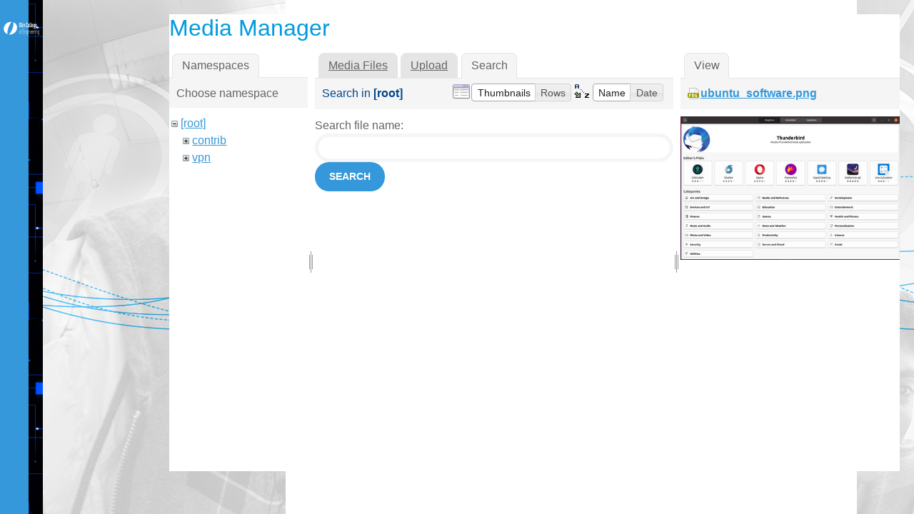

--- FILE ---
content_type: text/html; charset=utf-8
request_url: https://wikis.olin.edu/it/doku.php?id=off_domain_printing&tab_files=search&do=media&tab_details=view&image=ubuntu_software.png&ns=
body_size: 14409
content:
<!DOCTYPE html>
<html xmlns="http://www.w3.org/1999/xhtml" xml:lang="en"
  lang="en" dir="ltr" class="no-js">
<head>
    <meta charset="UTF-8" />
    <title>off_domain_printing [Olin Information Technology]</title>
    <script>(function(H){H.className=H.className.replace(/\bno-js\b/,'js')})(document.documentElement)</script>
    <meta name="generator" content="DokuWiki"/>
<meta name="robots" content="noindex,nofollow"/>
<link rel="search" type="application/opensearchdescription+xml" href="/it/lib/exe/opensearch.php" title="Olin Information Technology"/>
<link rel="start" href="/it/"/>
<link rel="contents" href="/it/doku.php?id=off_domain_printing&amp;do=index" title="Sitemap"/>
<link rel="alternate" type="application/rss+xml" title="Recent Changes" href="/it/feed.php"/>
<link rel="alternate" type="application/rss+xml" title="Current namespace" href="/it/feed.php?mode=list&amp;ns="/>
<link rel="alternate" type="text/html" title="Plain HTML" href="/it/doku.php?do=export_xhtml&amp;id=off_domain_printing"/>
<link rel="alternate" type="text/plain" title="Wiki Markup" href="/it/doku.php?do=export_raw&amp;id=off_domain_printing"/>
<link rel="stylesheet" type="text/css" href="/it/lib/exe/css.php?t=writr-OlinIT&amp;tseed=f8ea4cec11648c8d621db2914bbe440a"/>
<script type="text/javascript">/*<![CDATA[*/var NS='';var JSINFO = {"id":"off_domain_printing","namespace":""};
/*!]]>*/</script>
<script type="text/javascript" charset="utf-8" src="/it/lib/exe/js.php?t=writr-OlinIT&amp;tseed=f8ea4cec11648c8d621db2914bbe440a"></script>
    <meta name="viewport" content="width=device-width,initial-scale=1" />
    <link rel="shortcut icon" href="/it/lib/tpl/writr-OlinIT/images/favicon.ico" />
<link rel="apple-touch-icon" href="/it/lib/tpl/writr-OlinIT/images/apple-touch-icon.png" />
        <link href='http://fonts.googleapis.com/css?family=Montserrat:400,700' rel='stylesheet' type='text/css' />
	
	<style>
	.search-form button[type="submit"]::before {
    background: #ffffff url("images/search_b.png") no-repeat;
    font-size: 22px;
    height: 24px;
    width: 24px;
    }
	</style>
	
</head>

<body id="dokuwiki__top" class="sidebar-closed dokuwiki mode_media tpl_writr-OlinIT  notFound ">    

    <div id="writr__page" class="hfeed hasSidebar">
        
        <div class="sidebar-area group" id="writr__sidebar">
            <a id="writr__sidebar-toggle" href="#writr__secondary" title="Sidebar">
                <span class="genericon genericon-close"></span>
                <span class="a11y">Sidebar</span>
            </a>

            <!-- ********** HEADER ********** -->
            <header id="writr__masthead" class="site-header" role="banner">
                
                <a class="site-logo"  href="/it/doku.php?id=olin_it_wiki" title="Olin Information Technology" rel="home" accesskey="h" title="[H]">
                    <img src="/it/lib/tpl/writr-OlinIT/images/logo.png" width="200" height="100" alt="" class="no-grav header-image" />
                </a>

                <div class="site-branding">
                    <h1 class="site-title"><a href="/it/doku.php?id=olin_it_wiki" rel="home" accesskey="h" title="[H]">Olin Information Technology</a></h1>
                                    </div>

                <div class="search-form widget">
                    <form action="/it/doku.php?id=olin_it_wiki" accept-charset="utf-8" class="search" id="dw__search" method="get" role="search"><div class="no"><input type="hidden" name="do" value="search" /><input type="text" placeholder="Search" id="qsearch__in" accesskey="f" name="id" class="edit" title="[F]" /><button type="submit" title="Search">Search</button><div id="qsearch__out" class="ajax_qsearch JSpopup"></div></div></form>                </div>

                            </header><!-- #writr__masthead -->

            <div id="writr__secondary" class="widget-area" role="complementary">
                                    <div class="widget">
                                                
<p>
<strong>PLEASE USE NEW KNOWLEDGEBASE:</strong>
<a href="https://helpdesk.olin.edu/" class="urlextern" title="https://helpdesk.olin.edu/"  rel="nofollow">https://helpdesk.olin.edu/</a>
</p>

<p>
<a href="/it/doku.php?id=office365" class="wikilink1" title="office365">Microsoft 365</a><br/>

<a href="/it/doku.php?id=policies" class="wikilink1" title="policies">Policies</a><br/>

<a href="/it/doku.php?id=software" class="wikilink1" title="software">Software</a><br/>

<a href="/it/doku.php?id=working_remotely" class="wikilink1" title="working_remotely">Working Remotely</a><br/>

</p>
                                            </div>
                
                <div class="tools widget_links widget">
                    <!-- SITE TOOLS -->
                    <div class="site-tools">
                        <h3>Site Tools</h3>
                        <ul>
                            <li><a href="/it/doku.php?id=off_domain_printing&amp;do=recent"  class="action recent" accesskey="r" rel="nofollow" title="Recent Changes [R]"><span class="icon" id="recent"><div class="visible" > <img style="margin-right:5px;" src="/it/lib/tpl/writr-OlinIT/images/calendar.png" alt="recent"></div> <div class="hidden" > <img style="margin-right:5px;"  src="/it/lib/tpl/writr-OlinIT/images/calendar_b.png" alt="recent"></div> </span> Recent Changes</a></li><li><a href="/it/doku.php?id=off_domain_printing&amp;do=media&amp;ns="  class="action media" rel="nofollow" title="Media Manager"><span class="icon" id="media"><div class="visible" > <img style="margin-right:5px;"  src="/it/lib/tpl/writr-OlinIT/images/media.png" alt="media"></div> <div class="hidden" > <img style="margin-right:5px;" src="/it/lib/tpl/writr-OlinIT/images/media_b.png" alt="media"></div> </span> Media Manager</a></li><li><a href="/it/doku.php?id=off_domain_printing&amp;do=index"  class="action index" accesskey="x" rel="nofollow" title="Sitemap [X]"><span class="icon" id="index"><div class="visible" > <img style="margin-right:5px;"  src="/it/lib/tpl/writr-OlinIT/images/sitemap.png" alt="media"></div> <div class="hidden" > <img style="margin-right:5px;" src="/it/lib/tpl/writr-OlinIT/images/sitemap_b.png" alt="media"></div> </span> Sitemap</a></li>                        </ul>
                    </div>

                    <!-- PAGE TOOLS -->
                    <div class="page-tools">
                        <h3 class="a11y">Page Tools</h3>
                        <ul>
                            <li><a href="/it/doku.php?id=off_domain_printing&amp;do="  class="action show" accesskey="v" rel="nofollow" title="Show page [V]"><span class="icon" id="edit"> <div class="visible" style="margin-left:12px;"> <img src="/it/lib/tpl/writr-OlinIT/images/edit.png" alt="edit"></div> <div class="hidden" style="margin-left:12px;"> <img src="/it/lib/tpl/writr-OlinIT/images/edit_b.png" alt="edit"></div> </span> <span class="a11y">Show page</span></a></li><li><a href="/it/doku.php?id=off_domain_printing&amp;do=revisions"  class="action revs" accesskey="o" rel="nofollow" title="Old revisions [O]"><span class="icon" id="revisions"> <div class="visible" style="margin-left:12px;"> <img src="/it/lib/tpl/writr-OlinIT/images/revisions.png" alt="revisions"></div> <div class="hidden" style="margin-left:12px;"> <img src="/it/lib/tpl/writr-OlinIT/images/revisions_b.png" alt="edit"></div></span> <span class="a11y">Old revisions</span></a></li><li><a href="/it/doku.php?id=off_domain_printing&amp;do=backlink"  class="action backlink" rel="nofollow" title="Backlinks"><span class="icon" id="backlinks"> <div class="visible" style="margin-left:12px;"> <img src="/it/lib/tpl/writr-OlinIT/images/backlinks.png" alt="backlinks"></div> <div class="hidden" style="margin-left:12px;"> <img src="/it/lib/tpl/writr-OlinIT/images/backlinks_b.png" alt="edit"></div></span> <span class="a11y">Backlinks</span></a></li><li><a href="#dokuwiki__top"  class="action top" accesskey="t" rel="nofollow" title="Back to top [T]"><span class="icon" id="top"> <div class="visible" style="margin-left:12px;"> <img src="/it/lib/tpl/writr-OlinIT/images/top.png" alt="top"></div><div class="hidden" style="margin-left:12px;"> <img src="/it/lib/tpl/writr-OlinIT/images/top_b.png" alt="edit"></div></span> <span class="a11y">Back to top</span></a></li>                        </ul>
                    </div>

                                            <!-- USER TOOLS -->
                        <div class="user-tools">
                            <h3>User Tools</h3>
                            <ul>
                                <li><a href="/it/doku.php?id=off_domain_printing&amp;do=login&amp;sectok=2ecf427decb402f2962942b92abf4a6a"  class="action login" rel="nofollow" title="Log In"><span class="icon" id="login"> <div class="visible" style="margin-left:0px;"> <img src="/it/lib/tpl/writr-OlinIT/images/login.png" alt="top"></div><div class="hidden" style="margin-left:0px;"> <img src="/it/lib/tpl/writr-OlinIT/images/login_b.png" alt="edit"></div></span> Log In</a></li>                            </ul>
                        </div>

                                                            </div>

                <footer id="writr__colophon" class="site-footer" role="contentinfo">
                    <div class="site-info">
                                                                    </div><!-- .site-info -->
                </footer><!-- #writr__colophon -->

            </div>
        </div>

        <div id="writr__content" class="site-content">
            <div id="writr__primary" class="content-area">

                <!-- BREADCRUMBS -->
                                
                <main id="writr__main" class="site-main" role="main">

                                        
                                        <!-- wikipage start -->
                    <div id="mediamanager__page">
<h1>Media Manager</h1>
<div class="panel namespaces">
<h2>Namespaces</h2>
<div class="panelHeader">Choose namespace</div>
<div class="panelContent" id="media__tree">

<ul class="idx">
<li class="media level0 open"><img src="/it/lib/images/minus.gif" alt="−" /><div class="li"><a href="/it/doku.php?id=off_domain_printing&amp;ns=&amp;tab_files=files&amp;do=media&amp;tab_details=view&amp;image=ubuntu_software.png" class="idx_dir">[root]</a></div>
<ul class="idx">
<li class="media level1 closed"><img src="/it/lib/images/plus.gif" alt="+" /><div class="li"><a href="/it/doku.php?id=off_domain_printing&amp;ns=contrib&amp;tab_files=files&amp;do=media&amp;tab_details=view&amp;image=ubuntu_software.png" class="idx_dir">contrib</a></div></li>
<li class="media level1 closed"><img src="/it/lib/images/plus.gif" alt="+" /><div class="li"><a href="/it/doku.php?id=off_domain_printing&amp;ns=vpn&amp;tab_files=files&amp;do=media&amp;tab_details=view&amp;image=ubuntu_software.png" class="idx_dir">vpn</a></div></li>
</ul></li>
</ul>
</div>
</div>
<div class="panel filelist">
<h2 class="a11y">Media Files</h2>
<ul class="tabs">
<li><a href="/it/doku.php?id=off_domain_printing&amp;tab_files=files&amp;do=media&amp;tab_details=view&amp;image=ubuntu_software.png&amp;ns=">Media Files</a></li>
<li><a href="/it/doku.php?id=off_domain_printing&amp;tab_files=upload&amp;do=media&amp;tab_details=view&amp;image=ubuntu_software.png&amp;ns=">Upload</a></li>
<li><strong>Search</strong></li>
</ul>
<div class="panelHeader">
<h3>Search in <strong>[root]</strong></h3>
<form class="options" method="get" action="/it/doku.php?id=off_domain_printing" accept-charset="utf-8"><div class="no">
<input type="hidden" name="do" value="media" /><input type="hidden" name="tab_files" value="search" /><input type="hidden" name="tab_details" value="view" /><input type="hidden" name="image" value="ubuntu_software.png" /><input type="hidden" name="ns" value="" /><ul>
<li class="listType"><label class="thumbs" for="listType__thumbs"><input type="radio" id="listType__thumbs" name="list_dwmedia" value="thumbs" checked="checked" /> <span>Thumbnails</span></label>
<label class="rows" for="listType__rows"><input type="radio" id="listType__rows" name="list_dwmedia" value="rows" /> <span>Rows</span></label>
</li>
<li class="sortBy"><label class="name" for="sortBy__name"><input type="radio" id="sortBy__name" name="sort_dwmedia" value="name" checked="checked" /> <span>Name</span></label>
<label class="date" for="sortBy__date"><input type="radio" id="sortBy__date" name="sort_dwmedia" value="date" /> <span>Date</span></label>
</li>
<li><button type="submit">Apply</button>
</li>
</ul>
</div></form>
</div>
<div class="panelContent">
<div class="search">
<form id="dw__mediasearch" action="/it/doku.php?id=off_domain_printing&amp;do=media&amp;tab_files=search&amp;tab_details=view&amp;image=ubuntu_software.png&amp;ns=" method="post" accept-charset="utf-8"><div class="no">
<input type="hidden" name="sectok" value="2ecf427decb402f2962942b92abf4a6a" /><input type="hidden" name="ns" value="" /><input type="hidden" name="mediado" value="searchlist" /><p >
<label><span>Search file name:</span> <input type="text" name="q" class="edit" title="Search in :*" /></label>
<button type="submit">Search</button>
</p>
</div></form>
</div>
</div>
</div>
<div class="panel file">
<h2 class="a11y">File</h2>
<ul class="tabs">
<li><strong>View</strong></li>
</ul>
<div class="panelHeader"><h3><strong><a href="/it/lib/exe/fetch.php?media=ubuntu_software.png" class="select mediafile mf_png" title="View original file">ubuntu_software.png</a></strong></h3></div>
<div class="panelContent">
<div class="image"><a href="/it/lib/exe/fetch.php?t=1634732086&amp;w=400&amp;h=262&amp;tok=d3b34e&amp;media=ubuntu_software.png" target="_blank" title="View original file"><img src="/it/lib/exe/fetch.php?t=1634732086&amp;w=400&amp;h=262&amp;tok=d3b34e&amp;media=ubuntu_software.png" alt="" style="max-width: 400px;" /></a></div>
<ul class="actions">
</ul>
<dl>
</dl>
</div>
</div>
</div>

                    <!-- wikipage stop -->

                                                        </main><!-- #writr__main -->

                <p class="page-footer"></p>
            </div><!-- #writr__primary -->
        </div><!-- #writr__content -->
    </div><!-- #writr__page -->

    <div class="no"><img src="/it/lib/exe/indexer.php?id=off_domain_printing&amp;1769185719" width="2" height="1" alt="" /></div>
</body>
</html>
